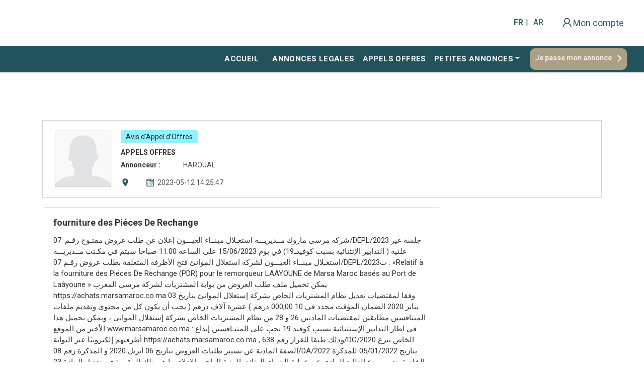

--- FILE ---
content_type: text/html; charset=utf-8
request_url: https://annonces.lematin.ma/fr/annonce/appels-offres/null/177818/?support=25
body_size: 13936
content:
<!DOCTYPE html><html lang="fr"><head><meta charSet="utf-8"/><title>fourniture des Piéces De Rechange</title><meta name="viewport" content="initial-scale=1.0, width=device-width"/><meta name="description" content="
شركة مرسى  ماروك
مــديريـــة استغـلال مينــاء العيـــون
إعلان عن طلب  عروض  مفتـوح رقـم: 07/DEPL/2023
جلسة غير علنية ( التدابير الإتثنائية بسبب كوفيدـ19)
"/><link rel="canonical" href="https://annonces.lematin.ma/annonce/appels-offres/null/177818/?support=25"/><meta name="robots" content="index, follow"/><meta name="keywords" content="Site, web, annonces, emploi, automobile, immobilier,divers, faire part, annonces légales, appel offres, maroc, groupe leMatin, leMatin"/><link rel="shortcut icon" href="https://static.lematin.ma/files/annonces/images/favicon.ico"/><meta name="author" content="PDG : Mohammed HAITAMI"/><meta property="og:title" content="fourniture des Piéces De Rechange"/><meta property="og:description" content="
شركة مرسى  ماروك
مــديريـــة استغـلال مينــاء العيـــون
إعلان عن طلب  عروض  مفتـوح رقـم: 07/DEPL/2023
جلسة غير علنية ( التدابير الإتثنائية بسبب كوفيدـ19)
"/><meta property="og:image" content="https://static.lematin.ma/files/annonces/images/annonce.jpg"/><meta property="og:url" content="https://annonces.lematin.ma/"/><meta property="og:site_name" content="Annonce Lematin"/><meta property="og:locale" content="fr_FR"/><meta name="twitter:description" content="
شركة مرسى  ماروك
مــديريـــة استغـلال مينــاء العيـــون
إعلان عن طلب  عروض  مفتـوح رقـم: 07/DEPL/2023
جلسة غير علنية ( التدابير الإتثنائية بسبب كوفيدـ19)

في ي..."/><meta name="twitter:title" content="fourniture des Piéces De Rechange"/><meta name="twitter:image" content="https://static.lematin.ma/files/annonces/images/annonce.jpg"/><meta name="twitter:content-language" content="fr/ar"/><meta name="twitter:email" content="contact@lematin.ma"/><meta name="twitter:copyright" content="Groupe le Matin"/><script type="application/ld+json">
        {
            "@context": "https://schema.org/",
            "@type": "SpecialAnnouncement",
            "image": "https://static.lematin.ma/files/annonces/images/annonce.jpg",
            "url": "https://annonces.lematin.ma/",
            "headline": "fourniture des Piéces De Rechange",
            "name": "fourniture des Piéces De Rechange",
	    "datePosted":"2023-05-12 14:25:47",
            "author": {
              "@type": "Person",
              "name": "PDG : Mohammed HAITAMI"
            },
            "description": "
شركة مرسى  ماروك
مــديريـــة استغـلال مينــاء العيـــون
إعلان عن طلب  عروض  مفتـوح رقـم: 07/DEPL/2023
جلسة غير علنية ( التدابير الإتثنائية بسبب كوفيدـ19)

في ي..."
          }
          </script><link rel="stylesheet" type="text/css" charSet="UTF-8" href="https://cdnjs.cloudflare.com/ajax/libs/slick-carousel/1.6.0/slick.min.css"/><link rel="stylesheet" type="text/css" href="https://cdnjs.cloudflare.com/ajax/libs/slick-carousel/1.6.0/slick-theme.min.css"/><meta name="next-head-count" content="24"/><link rel="preload" href="/_next/static/css/53fdb32d94eb9ed3.css" as="style"/><link rel="stylesheet" href="/_next/static/css/53fdb32d94eb9ed3.css" data-n-g=""/><noscript data-n-css=""></noscript><script defer="" nomodule="" src="/_next/static/chunks/polyfills-5cd94c89d3acac5f.js"></script><script src="/_next/static/chunks/webpack-df4cf1c8d23aa877.js" defer=""></script><script src="/_next/static/chunks/framework-4556c45dd113b893.js" defer=""></script><script src="/_next/static/chunks/main-0d5d2d05fd41bc8c.js" defer=""></script><script src="/_next/static/chunks/pages/_app-7f5ed5525613353c.js" defer=""></script><script src="/_next/static/chunks/d7eeaac4-b74c99d74fda312b.js" defer=""></script><script src="/_next/static/chunks/95b64a6e-395e070ac2975a20.js" defer=""></script><script src="/_next/static/chunks/1bfc9850-08d81afeeecbec7b.js" defer=""></script><script src="/_next/static/chunks/372-8c500ec707f3d1ec.js" defer=""></script><script src="/_next/static/chunks/426-ef3588e7459e9a27.js" defer=""></script><script src="/_next/static/chunks/985-54a09b4224aaf087.js" defer=""></script><script src="/_next/static/chunks/653-e53c7698a2885651.js" defer=""></script><script src="/_next/static/chunks/pages/annonce/%5Brubrique%5D/%5B...annonce_slug%5D-cc9ffbc4a35aa44f.js" defer=""></script><script src="/_next/static/vi68mm6hiC6onng5DFsg3/_buildManifest.js" defer=""></script><script src="/_next/static/vi68mm6hiC6onng5DFsg3/_ssgManifest.js" defer=""></script><script src="/_next/static/vi68mm6hiC6onng5DFsg3/_middlewareManifest.js" defer=""></script></head><body><div id="__next"><div class="Header"><div class="themed-container header-top d-flex align-items-center container-fluid"><a href="/" class="brand-desktop navbar-brand"><span style="box-sizing:border-box;display:block;overflow:hidden;width:initial;height:initial;background:none;opacity:1;border:0;margin:0;padding:0;position:relative"><span style="box-sizing:border-box;display:block;width:initial;height:initial;background:none;opacity:1;border:0;margin:0;padding:0;padding-top:23.01038062283737%"></span><img alt="Logo Annonces" src="[data-uri]" decoding="async" data-nimg="responsive" style="width:0;height:0;display:block;position:absolute;top:0;left:0;bottom:0;right:0;box-sizing:border-box;padding:0;border:none;margin:auto;min-width:100%;max-width:100%;min-height:100%;max-height:100%"/><noscript><img alt="Logo Annonces" src="/_next/static/media/new-logo-annonces.afddf935.png" decoding="async" data-nimg="responsive" style="width:0;height:0;display:block;position:absolute;top:0;left:0;bottom:0;right:0;box-sizing:border-box;padding:0;border:none;margin:auto;min-width:100%;max-width:100%;min-height:100%;max-height:100%" loading="lazy"/></noscript></span></a><div class="navbar-item__right ml-auto"><div class="block-lang"><a class="langStyle active" href="/annonce/appels-offres/null/177818/?support=25">FR</a>|<a class="langStyle " href="/ar/annonce/appels-offres/null/177818/?support=25">AR</a></div><a class="mon-compte" href="https://compte-annonces.lematin.ma/fr/"><span class="icon-compte"><svg stroke="currentColor" fill="currentColor" stroke-width="0" viewBox="0 0 1024 1024" color="#306066" style="color:#306066" height="24" width="24" xmlns="http://www.w3.org/2000/svg"><path d="M858.5 763.6a374 374 0 0 0-80.6-119.5 375.63 375.63 0 0 0-119.5-80.6c-.4-.2-.8-.3-1.2-.5C719.5 518 760 444.7 760 362c0-137-111-248-248-248S264 225 264 362c0 82.7 40.5 156 102.8 201.1-.4.2-.8.3-1.2.5-44.8 18.9-85 46-119.5 80.6a375.63 375.63 0 0 0-80.6 119.5A371.7 371.7 0 0 0 136 901.8a8 8 0 0 0 8 8.2h60c4.4 0 7.9-3.5 8-7.8 2-77.2 33-149.5 87.8-204.3 56.7-56.7 132-87.9 212.2-87.9s155.5 31.2 212.2 87.9C779 752.7 810 825 812 902.2c.1 4.4 3.6 7.8 8 7.8h60a8 8 0 0 0 8-8.2c-1-47.8-10.9-94.3-29.5-138.2zM512 534c-45.9 0-89.1-17.9-121.6-50.4S340 407.9 340 362c0-45.9 17.9-89.1 50.4-121.6S466.1 190 512 190s89.1 17.9 121.6 50.4S684 316.1 684 362c0 45.9-17.9 89.1-50.4 121.6S557.9 534 512 534z"></path></svg>Mon compte</span></a><div class="search-box d-none d-md-block"></div></div></div><div style="background-color:#22525c" class=" header-menu themed-container container-fluid"><nav class="header-bottom  navbar navbar-expand-md navbar-dark bg-inverse"><button class="navbar-toggler collapsed" type="button" data-toggle="collapse" aria-expanded="false" aria-label="Toggle navigation"><span class="close"> <svg stroke="currentColor" fill="currentColor" stroke-width="0" viewBox="0 0 512 512" color="#f6f6f6" style="color:#f6f6f6" height="24" width="24" xmlns="http://www.w3.org/2000/svg"><path d="M405 136.798L375.202 107 256 226.202 136.798 107 107 136.798 226.202 256 107 375.202 136.798 405 256 285.798 375.202 405 405 375.202 285.798 256z"></path></svg> </span><span class="navbar-toggler-icon"></span></button><a href="/" class="brand-mobile navbar-brand"><span style="box-sizing:border-box;display:block;overflow:hidden;width:initial;height:initial;background:none;opacity:1;border:0;margin:0;padding:0;position:absolute;top:0;left:0;bottom:0;right:0"><img alt="Logo Annonces" src="[data-uri]" decoding="async" data-nimg="fill" style="position:absolute;top:0;left:0;bottom:0;right:0;box-sizing:border-box;padding:0;border:none;margin:auto;display:block;width:0;height:0;min-width:100%;max-width:100%;min-height:100%;max-height:100%"/><noscript><img alt="Logo Annonces" src="https://s1.lematin.ma/cdn/annonces/images/logo-annonces-grisee.png" decoding="async" data-nimg="fill" style="position:absolute;top:0;left:0;bottom:0;right:0;box-sizing:border-box;padding:0;border:none;margin:auto;display:block;width:0;height:0;min-width:100%;max-width:100%;min-height:100%;max-height:100%" loading="lazy"/></noscript></span></a><a href="/" class="brand-sticky navbar-brand"><span style="box-sizing:border-box;display:block;overflow:hidden;width:initial;height:initial;background:none;opacity:1;border:0;margin:0;padding:0;position:absolute;top:0;left:0;bottom:0;right:0"><img alt="Logo Annonces" src="[data-uri]" decoding="async" data-nimg="fill" style="position:absolute;top:0;left:0;bottom:0;right:0;box-sizing:border-box;padding:0;border:none;margin:auto;display:block;width:0;height:0;min-width:100%;max-width:100%;min-height:100%;max-height:100%"/><noscript><img alt="Logo Annonces" src="https://s1.lematin.ma/cdn/annonces/images/logo-annonces-grisee.png" decoding="async" data-nimg="fill" style="position:absolute;top:0;left:0;bottom:0;right:0;box-sizing:border-box;padding:0;border:none;margin:auto;display:block;width:0;height:0;min-width:100%;max-width:100%;min-height:100%;max-height:100%" loading="lazy"/></noscript></span></a><div class="collapse navbar-collapse"><ul class="ml-auto navbar-nav"><li class="nav-item"><a class="nav-link icon-home" href="/">Accueil</a></li><li class="nav-item"><a class="nav-link " href="/annonces/annonces-legales/">annonces legales</a></li><li class="nav-item"><a class="nav-link " href="/annonces/appels-offres/">appels offres</a></li><li class="dropdown nav-item"><a aria-haspopup="true" href="#" class="dropdown-toggle nav-link" aria-expanded="false">petites annonces</a><div tabindex="-1" role="menu" left="true" aria-hidden="true" class="dropdown-menu"> <button type="button" tabindex="0" role="menuitem" class="dropdown-item"><a href="/annonces/emploi/"> <!-- -->emploi</a></button><button type="button" tabindex="0" role="menuitem" class="dropdown-item"><a href="/annonces/immobilier/"> <!-- -->immobilier</a></button><button type="button" tabindex="0" role="menuitem" class="dropdown-item"><a href="/annonces/divers/"> <!-- -->divers</a></button><button type="button" tabindex="0" role="menuitem" class="dropdown-item"><a href="/annonces/auto-motos/"> <!-- -->auto / motos</a></button><button type="button" tabindex="0" role="menuitem" class="dropdown-item"><a href="/annonces/faire-part/"> <!-- -->faire part</a></button><button type="button" tabindex="0" role="menuitem" class="dropdown-item"><a href="/annonces/divers_perdus-trouves/"> <!-- -->perdus &amp; trouvés</a></button><button type="button" tabindex="0" role="menuitem" class="dropdown-item"><a href="/annonces/divers_materiels-doccasion/"> <!-- -->matériels d&#x27;occasion</a></button></div></li><a style="background-color:#ad9f83;border:0px;font-size:14px" class="passer-annonce navbar_button_animation" href="https://compte-annonces.lematin.ma/fr/">Je passe mon annonce<svg stroke="currentColor" fill="currentColor" stroke-width="0" viewBox="0 0 512 512" class="icon-arrowRight" color="#ffffff" style="color:#ffffff" height="20" width="20" xmlns="http://www.w3.org/2000/svg"><path d="M294.1 256L167 129c-9.4-9.4-9.4-24.6 0-33.9s24.6-9.3 34 0L345 239c9.1 9.1 9.3 23.7.7 33.1L201.1 417c-4.7 4.7-10.9 7-17 7s-12.3-2.3-17-7c-9.4-9.4-9.4-24.6 0-33.9l127-127.1z"></path></svg></a></ul></div></nav></div></div><main><div><div class="ad-700-90"><div id="div-gpt-ad-1633597707922-0"></div></div><section class="section-cardAnnonceur"><div class="content-cardAnnonceur container"><div><div class="cardAnnonceur annonceur-no-connect"><div class="card-groupAnnonce"><div class="card-imgAnnonceur"><img src="https://s1.lematin.ma/cdn/annonces/images/profil/profil-user-annonce.png" alt=""/></div><div class="card-contentAnnonceur"><span class="type-annonce">Avis d&#x27;Appel d’Offres</span><div class="card-listAnnonce"><ul class="card-listInfo"><li><span>APPELS OFFRES</span></li><li><span>Annonceur<!-- --> :</span> <p> HAROUAL</p></li></ul></div><div class="card-infosAnnonce"><span><svg stroke="currentColor" fill="currentColor" stroke-width="0" viewBox="0 0 512 512" style="color:#306066" height="18" width="18" xmlns="http://www.w3.org/2000/svg"><path d="M256 32c-88.004 0-160 70.557-160 156.801C96 306.4 256 480 256 480s160-173.6 160-291.199C416 102.557 344.004 32 256 32zm0 212.801c-31.996 0-57.144-24.645-57.144-56 0-31.357 25.147-56 57.144-56s57.144 24.643 57.144 56c0 31.355-25.148 56-57.144 56z"></path></svg>  </span><span><svg stroke="currentColor" fill="currentColor" stroke-width="0" viewBox="0 0 14 16" style="color:#306066" height="18" width="18" xmlns="http://www.w3.org/2000/svg"><path fill-rule="evenodd" d="M13 2h-1v1.5c0 .28-.22.5-.5.5h-2c-.28 0-.5-.22-.5-.5V2H6v1.5c0 .28-.22.5-.5.5h-2c-.28 0-.5-.22-.5-.5V2H2c-.55 0-1 .45-1 1v11c0 .55.45 1 1 1h11c.55 0 1-.45 1-1V3c0-.55-.45-1-1-1zm0 12H2V5h11v9zM5 3H4V1h1v2zm6 0h-1V1h1v2zM6 7H5V6h1v1zm2 0H7V6h1v1zm2 0H9V6h1v1zm2 0h-1V6h1v1zM4 9H3V8h1v1zm2 0H5V8h1v1zm2 0H7V8h1v1zm2 0H9V8h1v1zm2 0h-1V8h1v1zm-8 2H3v-1h1v1zm2 0H5v-1h1v1zm2 0H7v-1h1v1zm2 0H9v-1h1v1zm2 0h-1v-1h1v1zm-8 2H3v-1h1v1zm2 0H5v-1h1v1zm2 0H7v-1h1v1zm2 0H9v-1h1v1z"></path></svg>  <!-- -->2023-05-12 14:25:47</span></div></div></div></div></div></div></section></div><section class="section-contentAnnonce"><div class="content-visualAnnonce container"><div class="visualAnnonce"><div><div class="detailAnnonce"><h1 class="title-annonce">fourniture des Piéces De Rechange</h1><p>
شركة مرسى  ماروك
مــديريـــة استغـلال مينــاء العيـــون
إعلان عن طلب  عروض  مفتـوح رقـم: 07/DEPL/2023
جلسة غير علنية ( التدابير الإتثنائية بسبب كوفيدـ19)

في يوم 15/06/2023    على  الساعة  11:00 صباحا سيتم في مكـتب مــديريـــة استغـلال مينــاء العيـــون لشركة استغلال الموانئ  فتح الأظرفة المتعلقة بطلب عروض رقـم   07/DEPL/2023ب :

«Relatif à la fourniture des Piéces De Rechange (PDR) pour le remorqueur LAAYOUNE de Marsa Maroc basés au Port de Laâyoune »
 يمكن تحميل ملف طلب العروض من  بوابة المشتريات لشركة مرسى المغرب https://achats.marsamaroc.co.ma وفقا لمقتضيات تعديل نظام المشتريات الخاص بشركة  إستغلال الموانئ بتاريخ 03 يناير 2020
الضمان المؤقت محدد في 10 000,00   درهم ) عشرة آلاف درهم (
يجب أن يكون كل من محتوى وتقديم ملفات المتنافسين مطابقين لمقتضيات المادتين  26 و 28 من نظام المشتريات الخاص بشركة  إستغلال الموانئ ، ويمكن تحميل هذا الأخير من الموقع           www.marsamaroc.co.ma :

في اطار التدابير الإسثثنائية بسبب كوفيد 19 يجب على المتنـافسين إيذاع أظرفتهم إلكترونيًا عبر البوابة   https://achats.marsamaroc.co.ma  , 
وذلك طبقا للقرار رقم 638/DG/2020 الخاص بنزع الصفة المادية عن تسيير طلبات العروض بتاريخ 06 أبريل  2020 و  المذكرة رقم 08/DA/2022  بتاريخ 05/01/2022  للمذكرة الخاصة بتعميم نزع الطابع المادي عن عملية الشراء.


الوثائق المثبة الواجب الإدلاء بها هي تلك المقررة في تعديل المادة 23 من نظام المشتريات المذكورأعلاه :
1-	الملف الإداري يتضمن الوثائق التالية وقت تقديم العروض:
أ‌-	التصريح بالشرف وفق النموذج المرفق لنظام الإستشارة؛
ب‌-	وصل الضمان المؤقت أو شهادة الكفالة الشخصية والتضامنية التي تقوم مقامه ؛
ج -   في حالة التجمع، يجب ضم نسخة مصادقة عليها من اتفاقية التجمع إلى الملف الإداري مصحوبة بمذكرة توضح هدف الاتفاقية، وطبيعة التجمع (الشراكة أو التضامن)، والوكيل، ومدة الاتفاق، وتوزيع المهام ،  حيثما كان ذلك مناسباً.

2-	الملف التقني يتضمن :
ا-  مذكرة تبين الوسائل البشرية والتقنية للمتنافس ومختلف المشاريع التي أنجزها أو ساهم في إنجازها؛ مع ذكر مكان وتاريخ الإنجاز وأهمية و نوعية  هذه المشاريع .
 ب- الشهادات المسلمة من طرف رجال الفن أو من طرف أصحاب المشاريع تبين نوعية المشاريع،مبالغها، مددها وتواريخ إنجازها.

3-	- الملف الإضافي الذي يتضمن  جميع  الوثائق المبينة في نظام الإستشارة 
و جميع  الوثائق المطلوبة بملف طلب العروض



</p><div class="infoAnnonceur"><button class="contact-annonceur" style="background-color:#ad9f83;border:0px"><svg stroke="currentColor" fill="currentColor" stroke-width="0" viewBox="0 0 512 512" color="#ffffff" style="color:#ffffff" height="18" width="18" xmlns="http://www.w3.org/2000/svg"><path d="M437.332 80H74.668C51.199 80 32 99.198 32 122.667v266.666C32 412.802 51.199 432 74.668 432h362.664C460.801 432 480 412.802 480 389.333V122.667C480 99.198 460.801 80 437.332 80zM432 170.667L256 288 80 170.667V128l176 117.333L432 128v42.667z"></path></svg> <!-- --> <!-- -->Contacter l&#x27;annonceur</button><ul class="list-rsx"><li><svg stroke="currentColor" fill="currentColor" stroke-width="0" viewBox="0 0 512 512" style="color:#306066" height="24" width="24" xmlns="http://www.w3.org/2000/svg"><path d="M444.7 230.4l-141.1-132c-1.7-1.6-3.3-2.5-5.6-2.4-4.4.2-10 3.3-10 8v66.2c0 2-1.6 3.8-3.6 4.1C144.1 195.8 85 300.8 64.1 409.8c-.8 4.3 5 8.3 7.7 4.9 51.2-64.5 113.5-106.6 212-107.4 2.2 0 4.2 2.6 4.2 4.8v65c0 7 9.3 10.1 14.5 5.3l142.1-134.3c2.6-2.4 3.4-5.2 3.5-8.4-.1-3.2-.9-6.9-3.4-9.3z"></path></svg></li><li><button aria-label="facebook" class="react-share__ShareButton Demo__some-network__share-button" style="background-color:#306066;border:0px;padding:0;font:inherit;color:inherit;cursor:pointer"><svg stroke="currentColor" fill="currentColor" stroke-width="0" viewBox="0 0 320 512" color="#ffffff" style="color:#ffffff" height="16" width="16" xmlns="http://www.w3.org/2000/svg"><path d="M279.14 288l14.22-92.66h-88.91v-60.13c0-25.35 12.42-50.06 52.24-50.06h40.42V6.26S260.43 0 225.36 0c-73.22 0-121.08 44.38-121.08 124.72v70.62H22.89V288h81.39v224h100.17V288z"></path></svg></button></li><li><button aria-label="twitter" class="react-share__ShareButton Demo__some-network__share-button" style="background-color:#306066;border:0px;padding:0;font:inherit;color:inherit;cursor:pointer"><svg stroke="currentColor" fill="currentColor" stroke-width="0" viewBox="0 0 512 512" color="#ffffff" style="color:#ffffff" height="16" width="16" xmlns="http://www.w3.org/2000/svg"><path d="M459.37 151.716c.325 4.548.325 9.097.325 13.645 0 138.72-105.583 298.558-298.558 298.558-59.452 0-114.68-17.219-161.137-47.106 8.447.974 16.568 1.299 25.34 1.299 49.055 0 94.213-16.568 130.274-44.832-46.132-.975-84.792-31.188-98.112-72.772 6.498.974 12.995 1.624 19.818 1.624 9.421 0 18.843-1.3 27.614-3.573-48.081-9.747-84.143-51.98-84.143-102.985v-1.299c13.969 7.797 30.214 12.67 47.431 13.319-28.264-18.843-46.781-51.005-46.781-87.391 0-19.492 5.197-37.36 14.294-52.954 51.655 63.675 129.3 105.258 216.365 109.807-1.624-7.797-2.599-15.918-2.599-24.04 0-57.828 46.782-104.934 104.934-104.934 30.213 0 57.502 12.67 76.67 33.137 23.715-4.548 46.456-13.32 66.599-25.34-7.798 24.366-24.366 44.833-46.132 57.827 21.117-2.273 41.584-8.122 60.426-16.243-14.292 20.791-32.161 39.308-52.628 54.253z"></path></svg></button></li><li><button aria-label="linkedin" class="react-share__ShareButton Demo__some-network__share-button" style="background-color:#306066;border:0px;padding:0;font:inherit;color:inherit;cursor:pointer"><svg stroke="currentColor" fill="currentColor" stroke-width="0" viewBox="0 0 448 512" color="#ffffff" style="color:#ffffff" height="16" width="16" xmlns="http://www.w3.org/2000/svg"><path d="M100.28 448H7.4V148.9h92.88zM53.79 108.1C24.09 108.1 0 83.5 0 53.8a53.79 53.79 0 0 1 107.58 0c0 29.7-24.1 54.3-53.79 54.3zM447.9 448h-92.68V302.4c0-34.7-.7-79.2-48.29-79.2-48.29 0-55.69 37.7-55.69 76.7V448h-92.78V148.9h89.08v40.8h1.3c12.4-23.5 42.69-48.3 87.88-48.3 94 0 111.28 61.9 111.28 142.3V448z"></path></svg></button></li></ul></div></div><div><section class="section-carouselSimilarpost mb-4 mt-3"><h3>Annonces similaires</h3><div class="content-carouselSimilarpost p-0 container"><div class="swiper-container swiper-container-initialized swiper-container-horizontal"><div class="swiper-wrapper" style="transform:translate3d(0px, 0px, 0px)"><div class="slick-slider slick-initialized"><div class="slick-list"><div class="slick-track" style="width:0%;left:NaN%"></div></div></div></div></div></div></section></div></div></div><div class="sidebar-ads"><div class="ad-container"><div id="div-gpt-ad-1633595469300-0"></div></div></div></div></section><div></div><section class="section-contactAnnonceur"><div class="popup container"><form><h2 class="green-title" style="color:#306066">Contacter l&#x27;annonceur</h2><div class="form-group"><input name="email" placeholder="Email" required="" type="email" class="form-control" value=""/><div component="div" name="email" style="color:red;display:none" class="invalid-input">Veuillez entrer une adresse e-mail valide</div></div><div class="form-group"><input name="telephone" placeholder="Téléphone" required="" type="number" class="form-control" value=""/><div component="div" name="tele-number" style="color:red;display:none" class="invalid-input">Veuillez entrer un numero de telephone valide</div></div><div class="form-group"><input name="objet" placeholder="Sujet" required="" type="text" class="form-control" value=""/><div component="div" name="my-objet" style="color:red;display:none" class="invalid-input">Veuillez entrer l&#x27;objet de votre message</div></div><div class="inputs form-group"><textarea name="message" placeholder="Message" required="" class="txt-area form-control"></textarea><div component="div" name="my-message" style="color:red;display:none" class="invalid-input">Veuillez entrer votre message</div></div><button type="button" style="background-color:#306066" class="btn-valider btn btn-secondary btn-lg btn-block">Envoyer</button></form><button class="close-popup"><svg stroke="currentColor" fill="currentColor" stroke-width="0" viewBox="0 0 512 512" color="#828282" style="color:#828282" height="26" width="26" xmlns="http://www.w3.org/2000/svg"><path d="M405 136.798L375.202 107 256 226.202 136.798 107 107 136.798 226.202 256 107 375.202 136.798 405 256 285.798 375.202 405 405 375.202 285.798 256z"></path></svg></button></div><div class="popup-shadow"></div></section></main><div class="footer"><div class="footer-top py-5" style="background-color:#306066"><div class="p-0 container"><div class="col-md-12"><div class="row"><div class="col-md-4"><h4>Services du matin</h4><div class="services-link"><a href="https://www.lematin.ma/reader/" target="_blank" rel="noopener noreferrer">eMatin<!-- -->, </a><a href="https://www.lematin.ma/horaire-priere-casablanca.html" target="_blank" rel="noopener noreferrer">Prière<!-- -->, </a><br/><a href="https://www.lematin.ma/television.html" target="_blank" rel="noopener noreferrer">Programmes TV<!-- -->, </a><a href="https://www.lematin.ma/bourse-de-casablanca/" target="_blank" rel="noopener noreferrer">Bourse de casablanca<!-- -->, </a><br/><a href="https://www.lematin.ma/cinema.html" target="_blank" rel="noopener noreferrer">Cinéma<!-- -->, </a><a href="https://www.lematin.ma/meteo-maroc.html" target="_blank" rel="noopener noreferrer">Météo<!-- -->, </a><br/><a href="https://www.lematin.ma/video.html" target="_blank" rel="noopener noreferrer">MATIN TV<!-- -->, </a><a href="https://www.lematin.ma/pharmacie-garde-casablanca.html" target="_blank" rel="noopener noreferrer">Pharmacie de garde</a></div></div><div class="col-md-4"></div><div class="col-md-4"><h4>Contacter le matin</h4><div class="contacter-lematin d-flex flex-column"><span><svg stroke="currentColor" fill="currentColor" stroke-width="0" viewBox="0 0 512 512" class="icon-arrowRight mr-2" color="#ffffff" style="color:#ffffff" height="16" width="16" xmlns="http://www.w3.org/2000/svg"><path d="M426.666 330.667a250.385 250.385 0 0 1-75.729-11.729c-7.469-2.136-16-1.073-21.332 5.333l-46.939 46.928c-60.802-30.928-109.864-80-140.802-140.803l46.939-46.927c5.332-5.333 7.462-13.864 5.332-21.333-8.537-24.531-12.802-50.136-12.802-76.803C181.333 73.604 171.734 64 160 64H85.333C73.599 64 64 73.604 64 85.333 64 285.864 226.136 448 426.666 448c11.73 0 21.334-9.604 21.334-21.333V352c0-11.729-9.604-21.333-21.334-21.333z"></path></svg>+(212) 522 489 100</span><a href="/fr/contact/"><svg stroke="currentColor" fill="currentColor" stroke-width="0" viewBox="0 0 512 512" class="icon-arrowRight mr-2" color="#ffffff" style="color:#ffffff" height="16" width="16" xmlns="http://www.w3.org/2000/svg"><path d="M437.332 80H74.668C51.199 80 32 99.198 32 122.667v266.666C32 412.802 51.199 432 74.668 432h362.664C460.801 432 480 412.802 480 389.333V122.667C480 99.198 460.801 80 437.332 80zM432 170.667L256 288 80 170.667V128l176 117.333L432 128v42.667z"></path></svg>Contact</a><a href="https://lematin.ma/nos-agences.html" target="_blank" rel="noopener noreferrer"><svg stroke="currentColor" fill="currentColor" stroke-width="0" viewBox="0 0 512 512" class="icon-arrowRight mr-2" color="#ffffff" style="color:#ffffff" height="16" width="16" xmlns="http://www.w3.org/2000/svg"><path d="M256 32c-88.004 0-160 70.557-160 156.801C96 306.4 256 480 256 480s160-173.6 160-291.199C416 102.557 344.004 32 256 32zm0 212.801c-31.996 0-57.144-24.645-57.144-56 0-31.357 25.147-56 57.144-56s57.144 24.643 57.144 56c0 31.355-25.148 56-57.144 56z"></path></svg>Nos agences</a><a href="https://lematin.ma/publicite.html" target="_blank" rel="noopener noreferrer"><svg stroke="currentColor" fill="currentColor" stroke-width="0" viewBox="0 0 512 512" class="icon-arrowRight mr-2" color="#ffffff" style="color:#ffffff" height="16" width="16" xmlns="http://www.w3.org/2000/svg"><path d="M64 368v80h80l235.727-235.729-79.999-79.998L64 368zm377.602-217.602c8.531-8.531 8.531-21.334 0-29.865l-50.135-50.135c-8.531-8.531-21.334-8.531-29.865 0l-39.468 39.469 79.999 79.998 39.469-39.467z"></path></svg>Publicité</a><a href="https://lematin.ma/auteurs/" target="_blank" rel="noopener noreferrer"><svg stroke="currentColor" fill="currentColor" stroke-width="0" viewBox="0 0 512 512" class="icon-arrowRight mr-2" color="#ffffff" style="color:#ffffff" height="16" width="16" xmlns="http://www.w3.org/2000/svg"><path d="M349.1 334.7c-11.2-4-29.5-4.2-37.6-7.3-5.6-2.2-14.5-4.6-17.4-8.1-2.9-3.5-2.9-28.5-2.9-28.5s7-6.6 9.9-14c2.9-7.3 4.8-27.5 4.8-27.5s6.6 2.8 9.2-10.4c2.2-11.4 6.4-17.4 5.3-25.8-1.2-8.4-5.8-6.4-5.8-6.4s5.8-8.5 5.8-37.4c0-29.8-22.5-59.1-64.6-59.1-42 0-64.7 29.4-64.7 59.1 0 28.9 5.7 37.4 5.7 37.4s-4.7-2-5.8 6.4c-1.2 8.4 3 14.4 5.3 25.8 2.6 13.3 9.2 10.4 9.2 10.4s1.9 20.1 4.8 27.5c2.9 7.4 9.9 14 9.9 14s0 25-2.9 28.5-11.8 5.9-17.4 8c-8 3.1-26.3 3.5-37.6 7.5-11.2 4-45.8 22.2-45.8 67.2h278.3c.1-45.1-34.5-63.3-45.7-67.3z"></path><path d="M140 286s23.9-.8 33.4-9.3c-15.5-23.5-7.1-50.9-10.3-76.5-3.2-25.5-17.7-40.8-46.7-40.8h-.4c-28 0-43.1 15.2-46.3 40.8-3.2 25.5 5.7 56-10.2 76.5C69 285.3 93 285 93 285s1 14.4-1 16.8c-2 2.4-7.9 4.7-12 5.5-8.8 1.9-18.1 4.5-25.9 7.2-7.8 2.7-22.6 17.2-22.6 37.2h80.3c2.2-8 17.3-22.3 32-29.8 9-4.6 17.9-4.3 24.7-5.2 0 0 3.8-6-8.7-8.3 0 0-17.2-4.3-19.2-6.7-1.9-2.2-.6-15.7-.6-15.7zM372 286s-23.9-.8-33.4-9.3c15.5-23.5 7.1-50.9 10.3-76.5 3.2-25.5 17.7-40.8 46.7-40.8h.4c28 0 43.1 15.2 46.3 40.8 3.2 25.5-5.7 56 10.2 76.5-9.5 8.6-33.5 8.3-33.5 8.3s-1 14.4 1 16.8c2 2.4 7.9 4.7 12 5.5 8.8 1.9 18.1 4.5 25.9 7.2 7.8 2.7 22.6 17.2 22.6 37.2h-80.3c-2.2-8-17.3-22.3-32-29.8-9-4.6-17.9-4.3-24.7-5.2 0 0-3.8-6 8.7-8.3 0 0 17.2-4.3 19.2-6.7 1.9-2.2.6-15.7.6-15.7z"></path></svg>La rédaction</a><a href="https://lematin.ma/offres-emploi/" target="_blank" rel="noopener noreferrer"><svg stroke="currentColor" fill="currentColor" stroke-width="0" viewBox="0 0 512 512" class="icon-arrowRight mr-2" color="#ffffff" style="color:#ffffff" height="16" width="16" xmlns="http://www.w3.org/2000/svg"><path d="M382.1 143.4l-23.1 23c14.7 14.7 23.9 35.2 23.9 57.6s-9.2 42.9-23.9 57.6l23.1 23.1c20.6-20.6 33.4-49.2 33.4-80.6s-12.8-60.1-33.4-80.7z"></path><path d="M428.2 99l-22.7 22.7c26.1 26.1 42.3 62.4 42.3 102.3 0 39.8-16.1 76.1-42.3 102.3l22.7 22.7c31.9-32.1 51.8-76.3 51.8-125s-19.8-92.9-51.8-125zM320 184.1V80h-32l-96 80H64l-32 16v112l32 16 80 128h48l-30-128h30l96 64h32V263.9c18.4-1.7 32-18.9 32-39.9s-13.6-38.2-32-39.9z"></path></svg>Offres d&#x27;emploi</a></div></div></div></div></div></div><div class="footer-bottom py-3" style="background-color:#062a2f"><div class="container"><div class="d-flex justify-content-between align-items-center"><span class="copy-right">Copyright Groupe LEMATIN ©</span><ul class="ml-auto"><li><a target="_blank" rel="noopener noreferrer" href="https://lematin.ma/conditions-de-ventes.html">Conditions de ventes</a></li><li> | </li><li><a target="_blank" rel="noopener noreferrer" href="https://lematin.ma/conditions-generale-d-utilisation.html">Conditions Générales d&#x27;utilisation</a></li><li> | </li><li><a href="/fr/faq">FAQ</a></li></ul></div></div></div></div></div><script id="__NEXT_DATA__" type="application/json">{"props":{"pageProps":{"data":{"meta":{"titre":"fourniture des Piéces De Rechange","description":"\nشركة مرسى  ماروك\nمــديريـــة استغـلال مينــاء العيـــون\nإعلان عن طلب  عروض  مفتـوح رقـم: 07/DEPL/2023\nجلسة غير علنية ( التدابير الإتثنائية بسبب كوفيدـ19)\n\nفي ي...","image":"https://static.lematin.ma/files/annonces/images/annonce.jpg","canonical":"https://annonces.lematin.ma/","date_creation":"2023-05-12 14:25:47"},"user":null,"annonce":{"id":177818,"date_creation":"2023-05-12 14:25:47","ville":null,"utilisateur":55614,"contenu_web":"\r\nشركة مرسى  ماروك\r\nمــديريـــة استغـلال مينــاء العيـــون\r\nإعلان عن طلب  عروض  مفتـوح رقـم: 07/DEPL/2023\r\nجلسة غير علنية ( التدابير الإتثنائية بسبب كوفيدـ19)\r\n\r\nفي يوم 15/06/2023    على  الساعة  11:00 صباحا سيتم في مكـتب مــديريـــة استغـلال مينــاء العيـــون لشركة استغلال الموانئ  فتح الأظرفة المتعلقة بطلب عروض رقـم   07/DEPL/2023ب :\r\n\r\n«Relatif à la fourniture des Piéces De Rechange (PDR) pour le remorqueur LAAYOUNE de Marsa Maroc basés au Port de Laâyoune »\r\n يمكن تحميل ملف طلب العروض من  بوابة المشتريات لشركة مرسى المغرب https://achats.marsamaroc.co.ma وفقا لمقتضيات تعديل نظام المشتريات الخاص بشركة  إستغلال الموانئ بتاريخ 03 يناير 2020\r\nالضمان المؤقت محدد في 10 000,00   درهم ) عشرة آلاف درهم (\r\nيجب أن يكون كل من محتوى وتقديم ملفات المتنافسين مطابقين لمقتضيات المادتين  26 و 28 من نظام المشتريات الخاص بشركة  إستغلال الموانئ ، ويمكن تحميل هذا الأخير من الموقع           www.marsamaroc.co.ma :\r\n\r\nفي اطار التدابير الإسثثنائية بسبب كوفيد 19 يجب على المتنـافسين إيذاع أظرفتهم إلكترونيًا عبر البوابة   https://achats.marsamaroc.co.ma  , \r\nوذلك طبقا للقرار رقم 638/DG/2020 الخاص بنزع الصفة المادية عن تسيير طلبات العروض بتاريخ 06 أبريل  2020 و  المذكرة رقم 08/DA/2022  بتاريخ 05/01/2022  للمذكرة الخاصة بتعميم نزع الطابع المادي عن عملية الشراء.\r\n\r\n\r\nالوثائق المثبة الواجب الإدلاء بها هي تلك المقررة في تعديل المادة 23 من نظام المشتريات المذكورأعلاه :\r\n1-\tالملف الإداري يتضمن الوثائق التالية وقت تقديم العروض:\r\nأ‌-\tالتصريح بالشرف وفق النموذج المرفق لنظام الإستشارة؛\r\nب‌-\tوصل الضمان المؤقت أو شهادة الكفالة الشخصية والتضامنية التي تقوم مقامه ؛\r\nج -   في حالة التجمع، يجب ضم نسخة مصادقة عليها من اتفاقية التجمع إلى الملف الإداري مصحوبة بمذكرة توضح هدف الاتفاقية، وطبيعة التجمع (الشراكة أو التضامن)، والوكيل، ومدة الاتفاق، وتوزيع المهام ،  حيثما كان ذلك مناسباً.\r\n\r\n2-\tالملف التقني يتضمن :\r\nا-  مذكرة تبين الوسائل البشرية والتقنية للمتنافس ومختلف المشاريع التي أنجزها أو ساهم في إنجازها؛ مع ذكر مكان وتاريخ الإنجاز وأهمية و نوعية  هذه المشاريع .\r\n ب- الشهادات المسلمة من طرف رجال الفن أو من طرف أصحاب المشاريع تبين نوعية المشاريع،مبالغها، مددها وتواريخ إنجازها.\r\n\r\n3-\t- الملف الإضافي الذي يتضمن  جميع  الوثائق المبينة في نظام الإستشارة \r\nو جميع  الوثائق المطلوبة بملف طلب العروض\r\n\r\n\r\n\r\n","titre":"fourniture des Piéces De Rechange","user":{"full_name":" HAROUAL","photo":"https://s1.lematin.ma/cdn/annonces/images/profil/profil-user-annonce.png"},"type_annonce":"Avis d'Appel d’Offres","photos":null,"rubrique":"APPELS OFFRES","annonces_similaires":[],"url":"/annonce/fourniture-des-pieces-de-rechange/177818","url_complet":"http://preprod.annonces.lematin.ma/annonce/fourniture-des-pieces-de-rechange/177818"},"thumbnail":[{"label":"Accueil","lien":"/fr"},{"label":"APPELS OFFRES","lien":"/fr/annonces/appels-offres/"},{"label":"fourniture des Piéces De Rechange","lien":"disabled"}]},"messages":{"annonces_similaires":"Annonces similaires","msg_annonceur":"Annonceur","btn_contacter_annonceur":"Contacter l'annonceur","msg_form_contacter_annonceur":"Contacter l'annonceur","msg_form_email":"Email","msg_form_sujet":"Sujet","msg_form_message":"Message","msg_form_telephone":"Téléphone","btn_form_message":"Envoyer"},"dataGlobale":{"status":200,"message":"","data":[{"id":1,"libelle":"EN ATTENTE DE VALIDATION","libelle_ar":"في انتظار الموافقة","class":"info","class_front":"att-validation-badge Badge","label":"En attente de validation"},{"id":2,"libelle":"VALIDÉ","libelle_ar":"موافق عليه","class":"success","class_front":"valide-badge Badge","label":"Validé"},{"id":3,"libelle":"PAIEMENT DISPONIBLE","libelle_ar":"الدفع متوفر","class":"primary","class_front":"pay-dispo-badge Badge","label":"Paiement disponible"},{"id":4,"libelle":"ANNULÉ","libelle_ar":"ملغى","class":"danger","class_front":"annule-badge Badge","label":"Annulé"},{"id":5,"libelle":"PAIEMENT DISPONIBLE/DECISION ","libelle_ar":"الدفع متوفر","class":"light","class_front":"pay-dispo-badge Badge","label":"Paiement disponible/decision "},{"id":6,"libelle":"EN ATTENTE DE FACTURATION","libelle_ar":"في إنتظار الفوترة","class":"purple","class_front":"att-facturation-badge Badge","label":"En attente de facturation"},{"id":8,"libelle":"EN INSTANCE","libelle_ar":"في الإنتظار","class":"warning","class_front":"instance-badge Badge","label":"En instance"},{"id":9,"libelle":"SUPPRIMÉ","libelle_ar":"تم الحذف","class":"danger","class_front":null,"label":"Supprimé"}],"info":null,"messages":{"plus":"Afficher plus","calendrier":{"id":438,"date_start":"2026-01-15","date_end":"2026-01-20","status":1,"updateAt":null},"support_selectionne":{"id":1,"libelle":"LE MATIN","libelle_ar":"لوماتان","logo":"http://bo-annonces.sidigital-lab.groupelematin.com/uploads/images/https://s1.lematin.ma/cdn/annonces/images/supports/1-60285072e3436.png","slug":"le-matin","couleur_principale":"#22525c","couleur_background":"rgba(0,0,0,0.5)","couleur_buttons":"#22525c","styles_file":"google-5e1de32d5f746.png","couleur_navbar":"#22525c","couleur_navbar_icon":"#ebe3d1","coleur_footer":"#05535e","coleur_footer_sec":"#062a2f","coleur_icon":"#1c8190","coleur_a":"#ab9f86","coleur_h1":"#22525c","coleur_h3":"#ab9f86","coleur_p":"#2a2a2a","coleur_background_home":"#eae3d3","label":"LE MATIN"},"style_selectionne":null,"input_saisir_autre_ville":"Saisir une ville","header":{"btn_mon_compte":"Mon compte","btn_se_connecter":"Se connecter","btn_se_deconnecter":"Se déconnecter"},"footer":{"msg_services_matin":"Services du matin","msg_ematin":"eMatin","msg_priere":"Prière","msg_programme_tv":"Programmes TV","msg_bourse_casablanca":"Bourse de casablanca","msg_cinema":"Cinéma","msg_meteo":"Météo","msg_matin_tv":"MATIN TV","msg_pharmacie_garde":"Pharmacie de garde","msg_tags_populaires":"Tags populaires Lematin","msg_tags_contacter_lematin":"Contacter le matin","msg_contact":"Contact","msg_nos_agances":"Nos agences","msg_publicite":"Publicité","msg_redaction":"La rédaction","msg_offre_emploi":"Offres d'emploi","msg_copy_right":"Copyright Groupe LEMATIN ©","msg_conditions_ventes":"Conditions de ventes","msg_conditions_generales_utilisation":"Conditions Générales d'utilisation","msg_faq":"FAQ","msg_nation":"Nation","msg_bac5":"Bac+5","msg_travail":"Travail","msg_economie":"Économie","msg_entreprise":"Entreprise","msg_automobile":"Automobile","msg_recrutement":"Recrutement","msg_emploi":"Emploi","msg_regions":"Régions","msg_villa":"Villa"},"menu":{"menu_dashboard":"Tableau de bord","menu_passer_annonce":"Passer votre annonce","menu_mes_annonces":"Mes annonces","menu_commandes_journaux":"Commander journaux","menu_mes_commandes":"Mes commandes","menu_mon_equipe":"Mon équipe","menu_mes_forfaits":"Mes forfaits","menu_mes_factures":"Mes factures"},"mon_profil":{"msg_mon_solde":"Mon solde","msg_mon_solde_a_terme":"Mon solde à terme","msg_mon_solde_gratuit":"Mon solde gratuit","btn_mon_compte":"Mon compte","btn_modifier_profile":"Modifier mon profil","msg_recharger_mon_compte":"Recharger mon compte","msg_saisir_montant_recharge":"Saisir le montant de votre recharge","btn_recharger":"Recharger !","msg_cryptage":"Grâce à la technologie de cryptage SSL, vous avez la garantie que la saisie de vos informations personnelles et bancaires est entièrement sécurisée.","msg_nom":"Nom","msg_prenom":"Prénom","msg_type_compte":"Type de compte","msg_telephone":"Téléphone","msg_adresse":"Adresse","msg_offre_confidentielle":"","msg_conditions_ventes":"","msg_droit_acces":"Conformément à la loi 09-08, vous disposez d’un droit d’accès, de rectification et d’opposition au traitement de vos données personnelles que vous pouvez exercer en envoyant un mail à support@lematin.ma.","btn_valider":"Valider","input_date_naissance":"Date de naissance","input_code_postal":"Code postal","input_email":"Email"},"mon_equipe":{"msg_modifier_equipe":"Modifier ce membre","msg_modifier_facture":"Modifier la facture","btn_ajouter_utilisateur":"Ajouter un utilisateur","tab_adresse_email":"Adresse Email","tab_nom":"Nom","tab_prenom":"Prénom","tab_etat":"Etat","tab_actions":"Actions","tab_active":"Activé","tab_desactive":"Désactivé","btn_fermer":"Fermer","btn_valider":"Valider","input_telephone":"Téléphone","input_direction":"Direction","input_fonction":"Fonction","input_pays":"Pays","input_ville":"Ville","btn_exporter":"Exporter","msg_aucun_membre_trouve":"Aucun membre trouvé !","info_apercu":"Aperçu","info_modifier":"Modifier","info_activer_desactiver":"Activer/Désactiver"},"global":{"msg_form_parcourir":"Parcourir","msg_form_glissez_image":"Fichiers à joindre (PDF, JPEG, PNG, DOCX, DOC)","msg_input_ajouter_photo":"Fichiers à joindre (PDF, JPEG, PNG, DOCX, DOC)","msg_input_photo":"Ajouter votre photo de profil"},"page_introuvable":{"titre_page_introuvable":"OOPS! PAGE INTROUVABLE","msg_page_introuvable":"Désolé mais la page que vous recherchez n'existe pas, a été supprimée. le nom a changé ou est temporairement indisponible","lien_page_accueil":"Retour à la page d'accueil"},"modifier_profil":{"mes_informations":"Mes informations","mon_entreprise":"Mon entreprise","email":"Email","fermer":"Fermer","libelle":"Libellé","raison_sociale":"Raison sociale","adresse":"Adresse","telephone":"Téléphone","type":"Type","secteur":"Secteur","gerant":"Gérant","ice":"Ice","rc":"Rc","facture":"Facture","pays":"Pays","ville":"Ville","msg_input_photo":"Ajouter votre photo de profil"},"mon_compte":{"msg_paiement_echoue":"Paiement Échoué","msg_nous_pouvons_pas_traiter_paiement":"Nous ne pouvons pas traiter votre paiement. Veuillez réessayer","msg_reessayer":"Réessayer","msg_paiement_reussi":"Paiement Réussi","msg_paiement_effectue":"Votre paiement a été effectué avec succès","msg_continuer":"Continuer"},"contact":{"titre_nous_contacter":"Nous contacter","contenu_nous_contacter":"Pour toute remarque ou suggestion, n'hésitez pas à prendre contact avec nos équipes.","adresse":"17, Rue Othmane Ben Affane - 20.000 Casablanca, Maroc","petites_annonces":"Petites annonces","contenu_petites_annonces":"Pour toute remarque ou suggestion, n'hésitez pas à prendre contact avec nos équipes.","emploi_temps":"Lundi au Vendredi : 8H30 à 17H","nom_prenom":"Nom et prénom","email":"Email","objet_message":"Objet du message","votre_message":"Votre message ...","envoyer":"Envoyer","msg_adresse_petites_annonces":"88, Boulevard Mohammed V - 20.000 Casablanca, Maroc","data":[{"libelle":"- Régions du Nord ","infos":[{"nom_prenom":"Mohammed Yassine ODATI","telephone":"06.75.94.60.83","email":"m.odati@lematin.ma"}]},{"libelle":"- Région de l'Oriental","infos":[{"nom_prenom":"Abdelouadoud LABHAR","telephone":"06.65.10.10.42","email":"a.labhar@lematin.ma"}]},{"libelle":"- Régions du Centre","infos":[{"nom_prenom":"Soukaina KAROUSSI","telephone":"06.69.92.69.89","email":"s.karoussi@lematin.ma"},{"nom_prenom":"Mona BENMOUSSA","telephone":"06.75.000.803","email":"m.benmoussa@lematin.ma"}]},{"libelle":"- Régions du Sud","infos":[{"nom_prenom":"Hanane ESSAOUDY","telephone":"06.64.722.947","email":"h.essaoudy@lematin.ma"}]},{"libelle":"- Service Validation des annonces","infos":[{"nom_prenom":"Houda BENNAN","telephone":"05.20.30.17.38","email":"annonces@lematin.ma"}]}],"meta_contact":{"url":"https://annonces.lematin.ma/fr/contact","titre":"Contact - Le Matin Annonces","description":"Publier votre Annonce Légale dans le premier Journal des Annonces Légales au Maroc. Service simple et rapide. Papier ou en ligne.","image":"https://s1.lematin.ma/cdn/annonces/images/seo/page-accueil.jpg"}},"info_utilisateur":{"msg_derniere_connexion":"Dernière connexion","msg_nombre_annonces":"Nombre d'annonces","msg_total_solde_consomme":"Total solde consommé","msg_dhs":"DHS"},"detail_annonce":{"msg_details_annonce":"Détail de l'annonce","msg_recapitulatif":"Voici un récapitulatif de votre annonce","msg_support":"Support","msg_type":"Type","msg_reference":"Référence","msg_format":"Format","msg_dates_parution":"Date de parution","msg_prix_total_ht":"Prix total HT","msg_tva":"TVA","msg_total_a_payer":"Total à payer"},"login":{"msg_connectez_vous":"Connectez-vous à votre compte annonces.lematin.ma","input_saisir_email":"Saisir votre email","input_saisir_mot_passe":"Saisir votre mot de passe","input_souvenir_moi":"Se souvenir de moi","input_passe_oublie":"Mot de passe oublié ?","msg_pas_compte":"Vous n'avez pas de compte ?","msg_inscrivez_vous":"Inscrivez-vous","btn_se_connecter":"Se connecter"},"ajouter_membre":{"msg_ajout_membre":"Ajouter un membre","input_mr":"M.","input_mme":"Mme","input_nom":"Nom","input_prenom":"Prénom","input_username":"Username","input_email":"Email","input_password":"Mot de passe"},"mon_entreprise":{"input_raison_sociale":"Raison sociale","input_adresse":"Adresse","input_type":"Type","input_secteur":"Secteur","input_gerant":"Gérant","input_ice":"Ice","input_rc":"Rc","input_facture":"Facture"},"messages_paiement":{"msg_paiement_reussi":"Paiement Réussi","msg_paiement_reussi_contenu":"Votre paiement a été effectué avec succès","btn_continuer":"Continuer","msg_paiement_echoue":"Paiement Échoué","msg_paiement_echoue_contenu":"Nous n'avons pas pu traiter votre paiement. Veuillez réessayer","btn_reessayer":"Réessayer","msg_paiement_en_cours":"Paiement en instance","msg_paiement_en_cours_contenu":"Nous avons bien enregistré votre commande."},"validation":{"msg_champ_obligatoire":"Champ obligatoire"},"recharge":{"msg_prix_max_recharge":"Vous ne pouvez pas recharger votre compte d'un montant supérieur à 20 000 Dhs"},"msg_saisir_email_pro":"Veuillez saisir votre email professionnel","facture_pour":"Facture pour","adresse":"Adresse","ice":"ICE","fermer":"Fermer","tab_modifier_facture":"Modifier facture","verifier":"Vérifier","saisir_id_annonce":"Saisir le code de confirmation","landing_page_annonces_digitales":"Attestation de parution","msg_annonce_verifiee":"Ce code correspond bien à votre publication, \u003cbr /\u003eMerci de vérifier que ce texte est bien similaire à celui dans l'attestation de parution.","msg_verification_publication":"Vérification de publication","msg_captcha":"Merci de verifier le captcha","supports":[{"id":1,"libelle":"LE MATIN","libelle_ar":"لوماتان","slug":"le-matin","logo":"http://bo-annonces.sidigital-lab.groupelematin.com/uploads/images/https://s1.lematin.ma/cdn/annonces/images/supports/1-60285072e3436.png","couleur_principale":"#22525c","couleur_background":"rgba(0,0,0,0.5)","couleur_buttons":"#22525c","styles_file":"google-5e1de32d5f746.png","couleur_navbar":"#22525c","couleur_navbar_icon":"#ebe3d1","coleur_footer":"#05535e","coleur_footer_sec":"#062a2f","coleur_icon":"#1c8190","coleur_a":"#ab9f86","coleur_h1":"#22525c","coleur_h3":"#ab9f86","coleur_p":"#2a2a2a","coleur_background_home":"#eae3d3","label":"LE MATIN"},{"id":25,"libelle":"الصحراء المغربية","libelle_ar":"الصحراء المغربية","slug":"الصحراء-المغربية","logo":"http://bo-annonces.sidigital-lab.groupelematin.com/uploads/images/https://s1.lematin.ma/cdn/annonces/images/supports/25-602675ca7ae88.png","couleur_principale":"#646464","couleur_background":"rgba(0,0,0,0.5)","couleur_buttons":"#800f1a","styles_file":null,"couleur_navbar":"#414141","couleur_navbar_icon":"#000000","coleur_footer":"#414141","coleur_footer_sec":"#bdbcbc","coleur_icon":"#d21528","coleur_a":"#364454","coleur_h1":"#d21528","coleur_h3":"#364454","coleur_p":"#2a2a2a","coleur_background_home":"#000000","label":"الصحراء المغربية"},{"id":31,"libelle":"annonces.lematin.ma","libelle_ar":"annonces.lematin.ma","slug":"annonces-legales","logo":"http://bo-annonces.sidigital-lab.groupelematin.com/uploads/images/https://s1.lematin.ma/cdn/annonces/images/supports/1-60285072e3436.png","couleur_principale":"#22525c","couleur_background":"rgba(0,0,0,0.5)","couleur_buttons":"#22525c","styles_file":"google-5e1de32d5f746.png","couleur_navbar":"#22525c","couleur_navbar_icon":"#ebe3d1","coleur_footer":"#05535e","coleur_footer_sec":"#062a2f","coleur_icon":"#1c8190","coleur_a":"#ab9f86","coleur_h1":"#22525c","coleur_h3":"#ab9f86","coleur_p":"#2a2a2a","coleur_background_home":"#eae3d3","label":"annonces.lematin.ma"}]}},"dataMenu":{"status":200,"message":null,"data":{"accueil":"Accueil","je_passe_mon_annonce":"Je passe mon annonce","rubriques":[{"id":6,"slug":"annonces-legales","libelle_ar":"إعلانات قانونية","libelle":"ANNONCES LEGALES","rubrique_libelle":"annonces legales"},{"id":7,"slug":"appels-offres","libelle_ar":"طلب عروض","libelle":"APPELS OFFRES","rubrique_libelle":"appels offres"}],"petites_annonce":{"logo":"https://s1.lematin.ma/cdn/annonces/images/icon-petites-annonces.png","label":"petites annonces","data":[{"id":1,"slug":"emploi","libelle_ar":"وظيفة","libelle":"EMPLOI","rubrique_libelle":"emploi","type":"rubrique"},{"id":2,"slug":"immobilier","libelle_ar":"عقار","libelle":"IMMOBILIER","rubrique_libelle":"immobilier","type":"rubrique"},{"id":4,"slug":"divers","libelle_ar":"مختلفات","libelle":"DIVERS","rubrique_libelle":"divers","type":"rubrique"},{"id":3,"slug":"auto-motos","libelle_ar":"السيارات / الدراجات النارية","libelle":"AUTO / MOTOS","rubrique_libelle":"auto / motos","type":"rubrique"},{"id":5,"slug":"faire-part","libelle_ar":"إعلان","libelle":"FAIRE PART","rubrique_libelle":"faire part","type":"rubrique"},{"id":20,"slug":"divers_perdus-trouves","libelle_ar":"ضياع / عثور","libelle":"Perdus \u0026 Trouvés","rubrique_id":4,"sous_rubrique_libelle":"perdus \u0026 trouvés","slug_rubrique":"divers","type":"sousrubrique"},{"id":76,"slug":"divers_materiels-doccasion","libelle_ar":"معدات مستعملة","libelle":"Matériels d'occasion","rubrique_id":4,"sous_rubrique_libelle":"matériels d'occasion","slug_rubrique":"divers","type":"sousrubrique"}]},"mon_compte":[{"label":"Tableau de bord","lien":"/dashboard"},{"label":"Passer votre annonce","lien":"/passer-votre-annonce"},{"label":"Commander journaux","lien":"/commandes-journal"}]},"info":{"logo_defaut":"http://bo-annonces.sidigital-lab.groupelematin.com/uploads/images/Logo-annonces-5f0c73d109e61.png"},"messages":null},"router":{"currentLocale":"fr","locales":["fr","ar"]}},"__N_SSG":true},"page":"/annonce/[rubrique]/[...annonce_slug]","query":{"rubrique":"appels-offres","annonce_slug":["null","177818"]},"buildId":"vi68mm6hiC6onng5DFsg3","isFallback":false,"gsp":true,"locale":"fr","locales":["fr","ar"],"defaultLocale":"fr","scriptLoader":[]}</script></body></html>

--- FILE ---
content_type: application/javascript; charset=UTF-8
request_url: https://annonces.lematin.ma/_next/static/vi68mm6hiC6onng5DFsg3/_ssgManifest.js
body_size: -255
content:
self.__SSG_MANIFEST=new Set(["\u002Fannonce\u002F[rubrique]\u002F[...annonce_slug]"]);self.__SSG_MANIFEST_CB&&self.__SSG_MANIFEST_CB()

--- FILE ---
content_type: application/javascript; charset=UTF-8
request_url: https://annonces.lematin.ma/_next/static/chunks/pages/_app-7f5ed5525613353c.js
body_size: 1405
content:
(self.webpackChunk_N_E=self.webpackChunk_N_E||[]).push([[888],{1118:function(t,e,n){(window.__NEXT_P=window.__NEXT_P||[]).push(["/_app",function(){return n(8484)}])},8484:function(t,e,n){"use strict";n.r(e),n.d(e,{default:function(){return s}});var r=n(5893),i=(n(6774),n(470),n(5181),n(7382),n(1785)),a=n.n(i),o=n(5399),c=(n(6619),n(7294));function u(t,e,n){return e in t?Object.defineProperty(t,e,{value:n,enumerable:!0,configurable:!0,writable:!0}):t[e]=n,t}function d(t){for(var e=1;e<arguments.length;e++){var n=null!=arguments[e]?arguments[e]:{},r=Object.keys(n);"function"===typeof Object.getOwnPropertySymbols&&(r=r.concat(Object.getOwnPropertySymbols(n).filter((function(t){return Object.getOwnPropertyDescriptor(n,t).enumerable})))),r.forEach((function(e){u(t,e,n[e])}))}return t}function s(t){var e=t.Component,n=t.pageProps;return(0,c.useEffect)((function(){a().initialize({gtmId:"GTM-WKPHVZT"}),o.clarity.init("fitc56a5n4")}),[]),(0,r.jsx)(r.Fragment,{children:(0,r.jsx)(e,d({},n))})}},6619:function(){},470:function(){},6774:function(){},7382:function(){},5181:function(){},6421:function(t,e,n){"use strict";var r,i=n(6425),a=(r=i)&&r.__esModule?r:{default:r};var o={tags:function(t){var e=t.id,n=t.events,r=t.dataLayer,i=t.dataLayerName,o=t.preview,c="&gtm_auth="+t.auth,u="&gtm_preview="+o;return e||(0,a.default)("GTM Id is required"),{iframe:'\n      <iframe src="https://www.googletagmanager.com/ns.html?id='+e+c+u+'&gtm_cookies_win=x"\n        height="0" width="0" style="display:none;visibility:hidden" id="tag-manager"></iframe>',script:"\n      (function(w,d,s,l,i){w[l]=w[l]||[];\n        w[l].push({'gtm.start': new Date().getTime(),event:'gtm.js', "+JSON.stringify(n).slice(1,-1)+"});\n        var f=d.getElementsByTagName(s)[0],j=d.createElement(s),dl=l!='dataLayer'?'&l='+l:'';\n        j.async=true;j.src='https://www.googletagmanager.com/gtm.js?id='+i+dl+'"+c+u+"&gtm_cookies_win=x';\n        f.parentNode.insertBefore(j,f);\n      })(window,document,'script','"+i+"','"+e+"');",dataLayerVar:this.dataLayer(r,i)}},dataLayer:function(t,e){return"\n      window."+e+" = window."+e+" || [];\n      window."+e+".push("+JSON.stringify(t)+")"}};t.exports=o},8676:function(t,e,n){"use strict";var r,i=n(6421),a=(r=i)&&r.__esModule?r:{default:r};var o={dataScript:function(t){var e=document.createElement("script");return e.innerHTML=t,e},gtm:function(t){var e=a.default.tags(t);return{noScript:function(){var t=document.createElement("noscript");return t.innerHTML=e.iframe,t},script:function(){var t=document.createElement("script");return t.innerHTML=e.script,t},dataScript:this.dataScript(e.dataLayerVar)}},initialize:function(t){var e=t.gtmId,n=t.events,r=void 0===n?{}:n,i=t.dataLayer,a=t.dataLayerName,o=void 0===a?"dataLayer":a,c=t.auth,u=void 0===c?"":c,d=t.preview,s=void 0===d?"":d,f=this.gtm({id:e,events:r,dataLayer:i||void 0,dataLayerName:o,auth:u,preview:s});i&&document.head.appendChild(f.dataScript),document.head.insertBefore(f.script(),document.head.childNodes[0]),document.body.insertBefore(f.noScript(),document.body.childNodes[0])},dataLayer:function(t){var e=t.dataLayer,n=t.dataLayerName,r=void 0===n?"dataLayer":n;if(window[r])return window[r].push(e);var i=a.default.dataLayer(e,r),o=this.dataScript(i);document.head.insertBefore(o,document.head.childNodes[0])}};t.exports=o},1785:function(t,e,n){"use strict";var r,i=n(8676),a=(r=i)&&r.__esModule?r:{default:r};t.exports=a.default},6425:function(t,e){"use strict";Object.defineProperty(e,"__esModule",{value:!0});e.default=function(t){console.warn("[react-gtm]",t)}},5399:function(t,e,n){var r=n(9563);function i(){var t=Array.prototype.slice.call(arguments);if(!window.clarity)throw new Error("Clarity is not initialized");window.clarity.apply(void 0,t)}t.exports={clarity:{init:function(t){r(t)},hasStarted:function(){return"function"===typeof window.clarity},identify:function(t,e){i("identify",t,e)},consent:function(){i("consent")},setTag:function(t,e){i("set",t,e)},upgrade:function(t){i("upgrade",t)}}}},9563:function(t){t.exports=function(t){var e,n,r,i,a,o,c;e=window,n=document,i="script",a=t,e[r="clarity"]=e[r]||function(){(e[r].q=e[r].q||[]).push(arguments)},(o=n.createElement(i)).async=1,o.src="https://www.clarity.ms/tag/"+a,(c=n.getElementsByTagName(i)[0]).parentNode.insertBefore(o,c)}}},function(t){var e=function(e){return t(t.s=e)};t.O(0,[774,179],(function(){return e(1118),e(880)}));var n=t.O();_N_E=n}]);